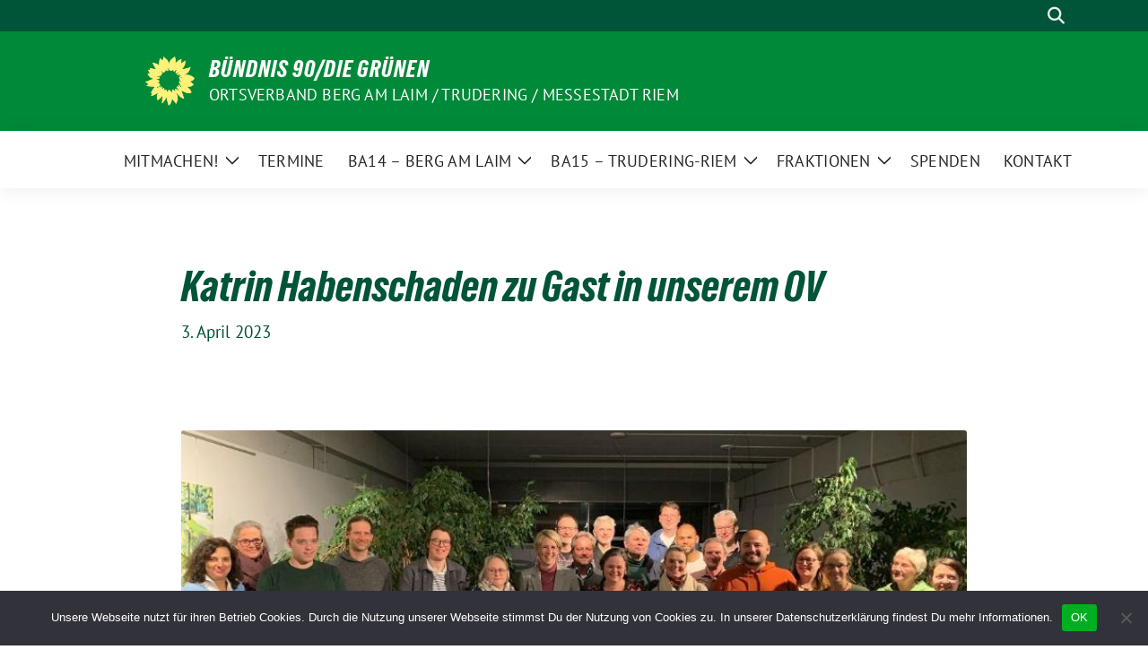

--- FILE ---
content_type: text/html; charset=UTF-8
request_url: https://gruene-bergamlaim-trudering-riem.de/katrin-habenschaden-zu-gast-in-unserem-ov/
body_size: 16403
content:
<!doctype html>
<html lang="de" class="theme--default">

<head>
	<meta charset="UTF-8">
	<meta name="viewport" content="width=device-width, initial-scale=1">
	<link rel="profile" href="https://gmpg.org/xfn/11">
	
<!-- Facebook Meta Tags -->
<meta property="og:url" content="https://gruene-bergamlaim-trudering-riem.de/katrin-habenschaden-zu-gast-in-unserem-ov/">
<meta property="og:type" content="website">
<meta property="og:title" content="Katrin Habenschaden zu Gast in unserem OV">
<meta property="og:description" content="Am 07.03.2023 diskutierten wir das Thema „Wohnungsbau im Spannungsfeld zwischen Ökologie und Ökonomie“ und wir durften dazu unsere Bürgermeisterin @katrinhabenschaden im Truderinger Kulturzentrum begrüßen. Unsere Mitglieder hatten zahlreiche Fragen zum Thema und [&hellip;]">
<meta property="og:image" content="https://gruene-bergamlaim-trudering-riem.de/wp-content/uploads/2023/04/Katrin-Habenschaden_Truderinger-Kulturzentrum_2023-03-07-400x204.jpg">

<!-- Twitter Meta Tags -->
<meta name="twitter:card" content="summary_large_image">
<meta property="twitter:domain" content="https://gruene-bergamlaim-trudering-riem.de">
<meta property="twitter:url" content="https://gruene-bergamlaim-trudering-riem.de/katrin-habenschaden-zu-gast-in-unserem-ov/">
<meta name="twitter:title" content="Katrin Habenschaden zu Gast in unserem OV">
<meta name="twitter:description" content="Am 07.03.2023 diskutierten wir das Thema „Wohnungsbau im Spannungsfeld zwischen Ökologie und Ökonomie“ und wir durften dazu unsere Bürgermeisterin @katrinhabenschaden im Truderinger Kulturzentrum begrüßen. Unsere Mitglieder hatten zahlreiche Fragen zum Thema und [&hellip;]">
<meta name="twitter:image" content="https://gruene-bergamlaim-trudering-riem.de/wp-content/uploads/2023/04/Katrin-Habenschaden_Truderinger-Kulturzentrum_2023-03-07-400x204.jpg">

	<title>Katrin Habenschaden zu Gast in unserem OV &#8211; BÜNDNIS 90/DIE GRÜNEN</title>
<meta name='robots' content='max-image-preview:large' />
<script>
window.koko_analytics = {"url":"https:\/\/gruene-bergamlaim-trudering-riem.de\/koko-analytics-collect.php","site_url":"https:\/\/gruene-bergamlaim-trudering-riem.de","post_id":4531,"path":"\/katrin-habenschaden-zu-gast-in-unserem-ov\/","method":"fingerprint","use_cookie":false};
</script>
<link rel='dns-prefetch' href='//challenges.cloudflare.com' />
<link rel="alternate" type="application/rss+xml" title="BÜNDNIS 90/DIE GRÜNEN &raquo; Feed" href="https://gruene-bergamlaim-trudering-riem.de/feed/" />
<link rel="alternate" type="application/rss+xml" title="BÜNDNIS 90/DIE GRÜNEN &raquo; Kommentar-Feed" href="https://gruene-bergamlaim-trudering-riem.de/comments/feed/" />
<link rel="alternate" type="application/rss+xml" title="BÜNDNIS 90/DIE GRÜNEN &raquo; Katrin Habenschaden zu Gast in unserem OV-Kommentar-Feed" href="https://gruene-bergamlaim-trudering-riem.de/katrin-habenschaden-zu-gast-in-unserem-ov/feed/" />
<link rel="alternate" title="oEmbed (JSON)" type="application/json+oembed" href="https://gruene-bergamlaim-trudering-riem.de/wp-json/oembed/1.0/embed?url=https%3A%2F%2Fgruene-bergamlaim-trudering-riem.de%2Fkatrin-habenschaden-zu-gast-in-unserem-ov%2F" />
<link rel="alternate" title="oEmbed (XML)" type="text/xml+oembed" href="https://gruene-bergamlaim-trudering-riem.de/wp-json/oembed/1.0/embed?url=https%3A%2F%2Fgruene-bergamlaim-trudering-riem.de%2Fkatrin-habenschaden-zu-gast-in-unserem-ov%2F&#038;format=xml" />
<style id='wp-img-auto-sizes-contain-inline-css'>
img:is([sizes=auto i],[sizes^="auto," i]){contain-intrinsic-size:3000px 1500px}
/*# sourceURL=wp-img-auto-sizes-contain-inline-css */
</style>
<style id='wp-block-paragraph-inline-css'>
.is-small-text{font-size:.875em}.is-regular-text{font-size:1em}.is-large-text{font-size:2.25em}.is-larger-text{font-size:3em}.has-drop-cap:not(:focus):first-letter{float:left;font-size:8.4em;font-style:normal;font-weight:100;line-height:.68;margin:.05em .1em 0 0;text-transform:uppercase}body.rtl .has-drop-cap:not(:focus):first-letter{float:none;margin-left:.1em}p.has-drop-cap.has-background{overflow:hidden}:root :where(p.has-background){padding:1.25em 2.375em}:where(p.has-text-color:not(.has-link-color)) a{color:inherit}p.has-text-align-left[style*="writing-mode:vertical-lr"],p.has-text-align-right[style*="writing-mode:vertical-rl"]{rotate:180deg}
/*# sourceURL=https://gruene-bergamlaim-trudering-riem.de/wp-includes/blocks/paragraph/style.min.css */
</style>
<style id='wp-emoji-styles-inline-css'>

	img.wp-smiley, img.emoji {
		display: inline !important;
		border: none !important;
		box-shadow: none !important;
		height: 1em !important;
		width: 1em !important;
		margin: 0 0.07em !important;
		vertical-align: -0.1em !important;
		background: none !important;
		padding: 0 !important;
	}
/*# sourceURL=wp-emoji-styles-inline-css */
</style>
<style id='wp-block-library-inline-css'>
:root{--wp-block-synced-color:#7a00df;--wp-block-synced-color--rgb:122,0,223;--wp-bound-block-color:var(--wp-block-synced-color);--wp-editor-canvas-background:#ddd;--wp-admin-theme-color:#007cba;--wp-admin-theme-color--rgb:0,124,186;--wp-admin-theme-color-darker-10:#006ba1;--wp-admin-theme-color-darker-10--rgb:0,107,160.5;--wp-admin-theme-color-darker-20:#005a87;--wp-admin-theme-color-darker-20--rgb:0,90,135;--wp-admin-border-width-focus:2px}@media (min-resolution:192dpi){:root{--wp-admin-border-width-focus:1.5px}}.wp-element-button{cursor:pointer}:root .has-very-light-gray-background-color{background-color:#eee}:root .has-very-dark-gray-background-color{background-color:#313131}:root .has-very-light-gray-color{color:#eee}:root .has-very-dark-gray-color{color:#313131}:root .has-vivid-green-cyan-to-vivid-cyan-blue-gradient-background{background:linear-gradient(135deg,#00d084,#0693e3)}:root .has-purple-crush-gradient-background{background:linear-gradient(135deg,#34e2e4,#4721fb 50%,#ab1dfe)}:root .has-hazy-dawn-gradient-background{background:linear-gradient(135deg,#faaca8,#dad0ec)}:root .has-subdued-olive-gradient-background{background:linear-gradient(135deg,#fafae1,#67a671)}:root .has-atomic-cream-gradient-background{background:linear-gradient(135deg,#fdd79a,#004a59)}:root .has-nightshade-gradient-background{background:linear-gradient(135deg,#330968,#31cdcf)}:root .has-midnight-gradient-background{background:linear-gradient(135deg,#020381,#2874fc)}:root{--wp--preset--font-size--normal:16px;--wp--preset--font-size--huge:42px}.has-regular-font-size{font-size:1em}.has-larger-font-size{font-size:2.625em}.has-normal-font-size{font-size:var(--wp--preset--font-size--normal)}.has-huge-font-size{font-size:var(--wp--preset--font-size--huge)}.has-text-align-center{text-align:center}.has-text-align-left{text-align:left}.has-text-align-right{text-align:right}.has-fit-text{white-space:nowrap!important}#end-resizable-editor-section{display:none}.aligncenter{clear:both}.items-justified-left{justify-content:flex-start}.items-justified-center{justify-content:center}.items-justified-right{justify-content:flex-end}.items-justified-space-between{justify-content:space-between}.screen-reader-text{border:0;clip-path:inset(50%);height:1px;margin:-1px;overflow:hidden;padding:0;position:absolute;width:1px;word-wrap:normal!important}.screen-reader-text:focus{background-color:#ddd;clip-path:none;color:#444;display:block;font-size:1em;height:auto;left:5px;line-height:normal;padding:15px 23px 14px;text-decoration:none;top:5px;width:auto;z-index:100000}html :where(.has-border-color){border-style:solid}html :where([style*=border-top-color]){border-top-style:solid}html :where([style*=border-right-color]){border-right-style:solid}html :where([style*=border-bottom-color]){border-bottom-style:solid}html :where([style*=border-left-color]){border-left-style:solid}html :where([style*=border-width]){border-style:solid}html :where([style*=border-top-width]){border-top-style:solid}html :where([style*=border-right-width]){border-right-style:solid}html :where([style*=border-bottom-width]){border-bottom-style:solid}html :where([style*=border-left-width]){border-left-style:solid}html :where(img[class*=wp-image-]){height:auto;max-width:100%}:where(figure){margin:0 0 1em}html :where(.is-position-sticky){--wp-admin--admin-bar--position-offset:var(--wp-admin--admin-bar--height,0px)}@media screen and (max-width:600px){html :where(.is-position-sticky){--wp-admin--admin-bar--position-offset:0px}}

/*# sourceURL=wp-block-library-inline-css */
</style><style id='global-styles-inline-css'>
:root{--wp--preset--aspect-ratio--square: 1;--wp--preset--aspect-ratio--4-3: 4/3;--wp--preset--aspect-ratio--3-4: 3/4;--wp--preset--aspect-ratio--3-2: 3/2;--wp--preset--aspect-ratio--2-3: 2/3;--wp--preset--aspect-ratio--16-9: 16/9;--wp--preset--aspect-ratio--9-16: 9/16;--wp--preset--color--black: #000000;--wp--preset--color--cyan-bluish-gray: #abb8c3;--wp--preset--color--white: #ffffff;--wp--preset--color--pale-pink: #f78da7;--wp--preset--color--vivid-red: #cf2e2e;--wp--preset--color--luminous-vivid-orange: #ff6900;--wp--preset--color--luminous-vivid-amber: #fcb900;--wp--preset--color--light-green-cyan: #7bdcb5;--wp--preset--color--vivid-green-cyan: #00d084;--wp--preset--color--pale-cyan-blue: #8ed1fc;--wp--preset--color--vivid-cyan-blue: #0693e3;--wp--preset--color--vivid-purple: #9b51e0;--wp--preset--color--himmel: #0BA1DD;--wp--preset--color--tanne: #005437;--wp--preset--color--klee: #008939;--wp--preset--color--klee-700: #006E2E;--wp--preset--color--grashalm: #8ABD24;--wp--preset--color--sonne: #FFF17A;--wp--preset--color--sand: #F5F1E9;--wp--preset--color--gray: #EFF2ED;--wp--preset--gradient--vivid-cyan-blue-to-vivid-purple: linear-gradient(135deg,rgb(6,147,227) 0%,rgb(155,81,224) 100%);--wp--preset--gradient--light-green-cyan-to-vivid-green-cyan: linear-gradient(135deg,rgb(122,220,180) 0%,rgb(0,208,130) 100%);--wp--preset--gradient--luminous-vivid-amber-to-luminous-vivid-orange: linear-gradient(135deg,rgb(252,185,0) 0%,rgb(255,105,0) 100%);--wp--preset--gradient--luminous-vivid-orange-to-vivid-red: linear-gradient(135deg,rgb(255,105,0) 0%,rgb(207,46,46) 100%);--wp--preset--gradient--very-light-gray-to-cyan-bluish-gray: linear-gradient(135deg,rgb(238,238,238) 0%,rgb(169,184,195) 100%);--wp--preset--gradient--cool-to-warm-spectrum: linear-gradient(135deg,rgb(74,234,220) 0%,rgb(151,120,209) 20%,rgb(207,42,186) 40%,rgb(238,44,130) 60%,rgb(251,105,98) 80%,rgb(254,248,76) 100%);--wp--preset--gradient--blush-light-purple: linear-gradient(135deg,rgb(255,206,236) 0%,rgb(152,150,240) 100%);--wp--preset--gradient--blush-bordeaux: linear-gradient(135deg,rgb(254,205,165) 0%,rgb(254,45,45) 50%,rgb(107,0,62) 100%);--wp--preset--gradient--luminous-dusk: linear-gradient(135deg,rgb(255,203,112) 0%,rgb(199,81,192) 50%,rgb(65,88,208) 100%);--wp--preset--gradient--pale-ocean: linear-gradient(135deg,rgb(255,245,203) 0%,rgb(182,227,212) 50%,rgb(51,167,181) 100%);--wp--preset--gradient--electric-grass: linear-gradient(135deg,rgb(202,248,128) 0%,rgb(113,206,126) 100%);--wp--preset--gradient--midnight: linear-gradient(135deg,rgb(2,3,129) 0%,rgb(40,116,252) 100%);--wp--preset--font-size--small: 13px;--wp--preset--font-size--medium: clamp(14px, 0.875rem + ((1vw - 3.2px) * 0.682), 20px);--wp--preset--font-size--large: clamp(22.041px, 1.378rem + ((1vw - 3.2px) * 1.586), 36px);--wp--preset--font-size--x-large: clamp(25.014px, 1.563rem + ((1vw - 3.2px) * 1.93), 42px);--wp--preset--font-family--pt-sans: "PT Sans", sans-serif;--wp--preset--font-family--gruenetypeneue: "GruenType Neue", sans-serif;--wp--preset--spacing--20: 0.44rem;--wp--preset--spacing--30: 0.67rem;--wp--preset--spacing--40: 1rem;--wp--preset--spacing--50: 1.5rem;--wp--preset--spacing--60: 2.25rem;--wp--preset--spacing--70: 3.38rem;--wp--preset--spacing--80: 5.06rem;--wp--preset--shadow--natural: 6px 6px 9px rgba(0, 0, 0, 0.2);--wp--preset--shadow--deep: 12px 12px 50px rgba(0, 0, 0, 0.4);--wp--preset--shadow--sharp: 6px 6px 0px rgba(0, 0, 0, 0.2);--wp--preset--shadow--outlined: 6px 6px 0px -3px rgb(255, 255, 255), 6px 6px rgb(0, 0, 0);--wp--preset--shadow--crisp: 6px 6px 0px rgb(0, 0, 0);}:root { --wp--style--global--content-size: 900px;--wp--style--global--wide-size: 1200px; }:where(body) { margin: 0; }.wp-site-blocks > .alignleft { float: left; margin-right: 2em; }.wp-site-blocks > .alignright { float: right; margin-left: 2em; }.wp-site-blocks > .aligncenter { justify-content: center; margin-left: auto; margin-right: auto; }:where(.is-layout-flex){gap: 0.5em;}:where(.is-layout-grid){gap: 0.5em;}.is-layout-flow > .alignleft{float: left;margin-inline-start: 0;margin-inline-end: 2em;}.is-layout-flow > .alignright{float: right;margin-inline-start: 2em;margin-inline-end: 0;}.is-layout-flow > .aligncenter{margin-left: auto !important;margin-right: auto !important;}.is-layout-constrained > .alignleft{float: left;margin-inline-start: 0;margin-inline-end: 2em;}.is-layout-constrained > .alignright{float: right;margin-inline-start: 2em;margin-inline-end: 0;}.is-layout-constrained > .aligncenter{margin-left: auto !important;margin-right: auto !important;}.is-layout-constrained > :where(:not(.alignleft):not(.alignright):not(.alignfull)){max-width: var(--wp--style--global--content-size);margin-left: auto !important;margin-right: auto !important;}.is-layout-constrained > .alignwide{max-width: var(--wp--style--global--wide-size);}body .is-layout-flex{display: flex;}.is-layout-flex{flex-wrap: wrap;align-items: center;}.is-layout-flex > :is(*, div){margin: 0;}body .is-layout-grid{display: grid;}.is-layout-grid > :is(*, div){margin: 0;}body{font-family: var(--wp--preset--font-family--pt-sans);font-weight: 400;padding-top: 0px;padding-right: 0px;padding-bottom: 0px;padding-left: 0px;}a:where(:not(.wp-element-button)){text-decoration: underline;}h1{color: var(--wp--preset--color--tanne);font-family: var(--wp--preset--font-family--gruenetypeneue);font-weight: 400;}h2{font-family: var(--wp--preset--font-family--gruenetypeneue);font-weight: 400;}:root :where(.wp-element-button, .wp-block-button__link){background-color: #32373c;border-width: 0;color: #fff;font-family: inherit;font-size: inherit;font-style: inherit;font-weight: inherit;letter-spacing: inherit;line-height: inherit;padding-top: calc(0.667em + 2px);padding-right: calc(1.333em + 2px);padding-bottom: calc(0.667em + 2px);padding-left: calc(1.333em + 2px);text-decoration: none;text-transform: inherit;}.has-black-color{color: var(--wp--preset--color--black) !important;}.has-cyan-bluish-gray-color{color: var(--wp--preset--color--cyan-bluish-gray) !important;}.has-white-color{color: var(--wp--preset--color--white) !important;}.has-pale-pink-color{color: var(--wp--preset--color--pale-pink) !important;}.has-vivid-red-color{color: var(--wp--preset--color--vivid-red) !important;}.has-luminous-vivid-orange-color{color: var(--wp--preset--color--luminous-vivid-orange) !important;}.has-luminous-vivid-amber-color{color: var(--wp--preset--color--luminous-vivid-amber) !important;}.has-light-green-cyan-color{color: var(--wp--preset--color--light-green-cyan) !important;}.has-vivid-green-cyan-color{color: var(--wp--preset--color--vivid-green-cyan) !important;}.has-pale-cyan-blue-color{color: var(--wp--preset--color--pale-cyan-blue) !important;}.has-vivid-cyan-blue-color{color: var(--wp--preset--color--vivid-cyan-blue) !important;}.has-vivid-purple-color{color: var(--wp--preset--color--vivid-purple) !important;}.has-himmel-color{color: var(--wp--preset--color--himmel) !important;}.has-tanne-color{color: var(--wp--preset--color--tanne) !important;}.has-klee-color{color: var(--wp--preset--color--klee) !important;}.has-klee-700-color{color: var(--wp--preset--color--klee-700) !important;}.has-grashalm-color{color: var(--wp--preset--color--grashalm) !important;}.has-sonne-color{color: var(--wp--preset--color--sonne) !important;}.has-sand-color{color: var(--wp--preset--color--sand) !important;}.has-gray-color{color: var(--wp--preset--color--gray) !important;}.has-black-background-color{background-color: var(--wp--preset--color--black) !important;}.has-cyan-bluish-gray-background-color{background-color: var(--wp--preset--color--cyan-bluish-gray) !important;}.has-white-background-color{background-color: var(--wp--preset--color--white) !important;}.has-pale-pink-background-color{background-color: var(--wp--preset--color--pale-pink) !important;}.has-vivid-red-background-color{background-color: var(--wp--preset--color--vivid-red) !important;}.has-luminous-vivid-orange-background-color{background-color: var(--wp--preset--color--luminous-vivid-orange) !important;}.has-luminous-vivid-amber-background-color{background-color: var(--wp--preset--color--luminous-vivid-amber) !important;}.has-light-green-cyan-background-color{background-color: var(--wp--preset--color--light-green-cyan) !important;}.has-vivid-green-cyan-background-color{background-color: var(--wp--preset--color--vivid-green-cyan) !important;}.has-pale-cyan-blue-background-color{background-color: var(--wp--preset--color--pale-cyan-blue) !important;}.has-vivid-cyan-blue-background-color{background-color: var(--wp--preset--color--vivid-cyan-blue) !important;}.has-vivid-purple-background-color{background-color: var(--wp--preset--color--vivid-purple) !important;}.has-himmel-background-color{background-color: var(--wp--preset--color--himmel) !important;}.has-tanne-background-color{background-color: var(--wp--preset--color--tanne) !important;}.has-klee-background-color{background-color: var(--wp--preset--color--klee) !important;}.has-klee-700-background-color{background-color: var(--wp--preset--color--klee-700) !important;}.has-grashalm-background-color{background-color: var(--wp--preset--color--grashalm) !important;}.has-sonne-background-color{background-color: var(--wp--preset--color--sonne) !important;}.has-sand-background-color{background-color: var(--wp--preset--color--sand) !important;}.has-gray-background-color{background-color: var(--wp--preset--color--gray) !important;}.has-black-border-color{border-color: var(--wp--preset--color--black) !important;}.has-cyan-bluish-gray-border-color{border-color: var(--wp--preset--color--cyan-bluish-gray) !important;}.has-white-border-color{border-color: var(--wp--preset--color--white) !important;}.has-pale-pink-border-color{border-color: var(--wp--preset--color--pale-pink) !important;}.has-vivid-red-border-color{border-color: var(--wp--preset--color--vivid-red) !important;}.has-luminous-vivid-orange-border-color{border-color: var(--wp--preset--color--luminous-vivid-orange) !important;}.has-luminous-vivid-amber-border-color{border-color: var(--wp--preset--color--luminous-vivid-amber) !important;}.has-light-green-cyan-border-color{border-color: var(--wp--preset--color--light-green-cyan) !important;}.has-vivid-green-cyan-border-color{border-color: var(--wp--preset--color--vivid-green-cyan) !important;}.has-pale-cyan-blue-border-color{border-color: var(--wp--preset--color--pale-cyan-blue) !important;}.has-vivid-cyan-blue-border-color{border-color: var(--wp--preset--color--vivid-cyan-blue) !important;}.has-vivid-purple-border-color{border-color: var(--wp--preset--color--vivid-purple) !important;}.has-himmel-border-color{border-color: var(--wp--preset--color--himmel) !important;}.has-tanne-border-color{border-color: var(--wp--preset--color--tanne) !important;}.has-klee-border-color{border-color: var(--wp--preset--color--klee) !important;}.has-klee-700-border-color{border-color: var(--wp--preset--color--klee-700) !important;}.has-grashalm-border-color{border-color: var(--wp--preset--color--grashalm) !important;}.has-sonne-border-color{border-color: var(--wp--preset--color--sonne) !important;}.has-sand-border-color{border-color: var(--wp--preset--color--sand) !important;}.has-gray-border-color{border-color: var(--wp--preset--color--gray) !important;}.has-vivid-cyan-blue-to-vivid-purple-gradient-background{background: var(--wp--preset--gradient--vivid-cyan-blue-to-vivid-purple) !important;}.has-light-green-cyan-to-vivid-green-cyan-gradient-background{background: var(--wp--preset--gradient--light-green-cyan-to-vivid-green-cyan) !important;}.has-luminous-vivid-amber-to-luminous-vivid-orange-gradient-background{background: var(--wp--preset--gradient--luminous-vivid-amber-to-luminous-vivid-orange) !important;}.has-luminous-vivid-orange-to-vivid-red-gradient-background{background: var(--wp--preset--gradient--luminous-vivid-orange-to-vivid-red) !important;}.has-very-light-gray-to-cyan-bluish-gray-gradient-background{background: var(--wp--preset--gradient--very-light-gray-to-cyan-bluish-gray) !important;}.has-cool-to-warm-spectrum-gradient-background{background: var(--wp--preset--gradient--cool-to-warm-spectrum) !important;}.has-blush-light-purple-gradient-background{background: var(--wp--preset--gradient--blush-light-purple) !important;}.has-blush-bordeaux-gradient-background{background: var(--wp--preset--gradient--blush-bordeaux) !important;}.has-luminous-dusk-gradient-background{background: var(--wp--preset--gradient--luminous-dusk) !important;}.has-pale-ocean-gradient-background{background: var(--wp--preset--gradient--pale-ocean) !important;}.has-electric-grass-gradient-background{background: var(--wp--preset--gradient--electric-grass) !important;}.has-midnight-gradient-background{background: var(--wp--preset--gradient--midnight) !important;}.has-small-font-size{font-size: var(--wp--preset--font-size--small) !important;}.has-medium-font-size{font-size: var(--wp--preset--font-size--medium) !important;}.has-large-font-size{font-size: var(--wp--preset--font-size--large) !important;}.has-x-large-font-size{font-size: var(--wp--preset--font-size--x-large) !important;}.has-pt-sans-font-family{font-family: var(--wp--preset--font-family--pt-sans) !important;}.has-gruenetypeneue-font-family{font-family: var(--wp--preset--font-family--gruenetypeneue) !important;}
/*# sourceURL=global-styles-inline-css */
</style>

<link rel='stylesheet' id='dashicons-css' href='https://gruene-bergamlaim-trudering-riem.de/wp-includes/css/dashicons.min.css?ver=6.9' media='all' />
<link rel='stylesheet' id='contact-form-7-css' href='https://gruene-bergamlaim-trudering-riem.de/wp-content/plugins/contact-form-7/includes/css/styles.css?ver=6.1.4' media='all' />
<link rel='stylesheet' id='cookie-notice-front-css' href='https://gruene-bergamlaim-trudering-riem.de/wp-content/plugins/cookie-notice/css/front.min.css?ver=2.5.11' media='all' />
<link rel='stylesheet' id='email-subscribers-css' href='https://gruene-bergamlaim-trudering-riem.de/wp-content/plugins/email-subscribers/lite/public/css/email-subscribers-public.css?ver=5.9.14' media='all' />
<link rel='stylesheet' id='responsive-lightbox-swipebox-css' href='https://gruene-bergamlaim-trudering-riem.de/wp-content/plugins/responsive-lightbox/assets/swipebox/swipebox.min.css?ver=1.5.2' media='all' />
<link rel='stylesheet' id='sunflower-style-css' href='https://gruene-bergamlaim-trudering-riem.de/wp-content/themes/sunflower/style.css?ver=2.2.14' media='all' />
<link rel='stylesheet' id='lightbox-css' href='https://gruene-bergamlaim-trudering-riem.de/wp-content/themes/sunflower/assets/vndr/lightbox2/dist/css/lightbox.min.css?ver=4.3.0' media='all' />
<link rel='stylesheet' id='ics-calendar-css' href='https://gruene-bergamlaim-trudering-riem.de/wp-content/plugins/ics-calendar/assets/style.min.css?ver=12.0.1' media='all' />
<style id='ics-calendar-inline-css'>
			.ics-calendar, .r34ics_lightbox {
										--r34ics--color--black: #005437 !important;
												--r34ics--color--white: #f5f1e9 !important;
												--r34ics--color--dimgray: #006e2e !important;
												--r34ics--color--gainsboro: #fff17a !important;
												--r34ics--color--gray: #008939 !important;
												--r34ics--color--whitesmoke: #eff2ed !important;
												--r34ics--color--darkgray: #8abd24 !important;
									}
			
/*# sourceURL=ics-calendar-inline-css */
</style>
<script id="cookie-notice-front-js-before">
var cnArgs = {"ajaxUrl":"https:\/\/gruene-bergamlaim-trudering-riem.de\/wp-admin\/admin-ajax.php","nonce":"3080cc9751","hideEffect":"fade","position":"bottom","onScroll":false,"onScrollOffset":100,"onClick":false,"cookieName":"cookie_notice_accepted","cookieTime":2592000,"cookieTimeRejected":2592000,"globalCookie":false,"redirection":false,"cache":false,"revokeCookies":false,"revokeCookiesOpt":"automatic"};

//# sourceURL=cookie-notice-front-js-before
</script>
<script src="https://gruene-bergamlaim-trudering-riem.de/wp-content/plugins/cookie-notice/js/front.min.js?ver=2.5.11" id="cookie-notice-front-js"></script>
<script src="https://gruene-bergamlaim-trudering-riem.de/wp-includes/js/jquery/jquery.min.js?ver=3.7.1" id="jquery-core-js"></script>
<script src="https://gruene-bergamlaim-trudering-riem.de/wp-includes/js/jquery/jquery-migrate.min.js?ver=3.4.1" id="jquery-migrate-js"></script>
<script src="https://gruene-bergamlaim-trudering-riem.de/wp-content/plugins/responsive-lightbox/assets/dompurify/purify.min.js?ver=3.3.1" id="dompurify-js"></script>
<script id="responsive-lightbox-sanitizer-js-before">
window.RLG = window.RLG || {}; window.RLG.sanitizeAllowedHosts = ["youtube.com","www.youtube.com","youtu.be","vimeo.com","player.vimeo.com"];
//# sourceURL=responsive-lightbox-sanitizer-js-before
</script>
<script src="https://gruene-bergamlaim-trudering-riem.de/wp-content/plugins/responsive-lightbox/js/sanitizer.js?ver=2.6.1" id="responsive-lightbox-sanitizer-js"></script>
<script src="https://gruene-bergamlaim-trudering-riem.de/wp-content/plugins/responsive-lightbox/assets/swipebox/jquery.swipebox.min.js?ver=1.5.2" id="responsive-lightbox-swipebox-js"></script>
<script src="https://gruene-bergamlaim-trudering-riem.de/wp-includes/js/underscore.min.js?ver=1.13.7" id="underscore-js"></script>
<script src="https://gruene-bergamlaim-trudering-riem.de/wp-content/plugins/responsive-lightbox/assets/infinitescroll/infinite-scroll.pkgd.min.js?ver=4.0.1" id="responsive-lightbox-infinite-scroll-js"></script>
<script id="responsive-lightbox-js-before">
var rlArgs = {"script":"swipebox","selector":"lightbox","customEvents":"","activeGalleries":true,"animation":true,"hideCloseButtonOnMobile":false,"removeBarsOnMobile":false,"hideBars":true,"hideBarsDelay":5000,"videoMaxWidth":1080,"useSVG":true,"loopAtEnd":false,"woocommerce_gallery":false,"ajaxurl":"https:\/\/gruene-bergamlaim-trudering-riem.de\/wp-admin\/admin-ajax.php","nonce":"47c47d1b5f","preview":false,"postId":4531,"scriptExtension":false};

//# sourceURL=responsive-lightbox-js-before
</script>
<script src="https://gruene-bergamlaim-trudering-riem.de/wp-content/plugins/responsive-lightbox/js/front.js?ver=2.6.1" id="responsive-lightbox-js"></script>
<link rel="https://api.w.org/" href="https://gruene-bergamlaim-trudering-riem.de/wp-json/" /><link rel="alternate" title="JSON" type="application/json" href="https://gruene-bergamlaim-trudering-riem.de/wp-json/wp/v2/posts/4531" /><link rel="EditURI" type="application/rsd+xml" title="RSD" href="https://gruene-bergamlaim-trudering-riem.de/xmlrpc.php?rsd" />
<link rel="canonical" href="https://gruene-bergamlaim-trudering-riem.de/katrin-habenschaden-zu-gast-in-unserem-ov/" />
<link rel='shortlink' href='https://gruene-bergamlaim-trudering-riem.de/?p=4531' />
<link rel="pingback" href="https://gruene-bergamlaim-trudering-riem.de/xmlrpc.php"><style class='wp-fonts-local'>
@font-face{font-family:"PT Sans";font-style:normal;font-weight:400;font-display:fallback;src:url('https://gruene-bergamlaim-trudering-riem.de/wp-content/themes/sunflower/assets/fonts/pt-sans-v17-latin_latin-ext-regular.woff2') format('woff2'), url('https://gruene-bergamlaim-trudering-riem.de/wp-content/themes/sunflower/assets/fonts/pt-sans-v17-latin_latin-ext-regular.ttf') format('truetype');font-stretch:normal;}
@font-face{font-family:"PT Sans";font-style:italic;font-weight:400;font-display:fallback;src:url('https://gruene-bergamlaim-trudering-riem.de/wp-content/themes/sunflower/assets/fonts/pt-sans-v17-latin_latin-ext-italic.woff2') format('woff2'), url('https://gruene-bergamlaim-trudering-riem.de/wp-content/themes/sunflower/assets/fonts/pt-sans-v17-latin_latin-ext-italic.ttf') format('truetype');font-stretch:normal;}
@font-face{font-family:"PT Sans";font-style:normal;font-weight:700;font-display:fallback;src:url('https://gruene-bergamlaim-trudering-riem.de/wp-content/themes/sunflower/assets/fonts/pt-sans-v17-latin_latin-ext-700.woff2') format('woff2'), url('https://gruene-bergamlaim-trudering-riem.de/wp-content/themes/sunflower/assets/fonts/pt-sans-v17-latin_latin-ext-700.ttf') format('truetype');font-stretch:normal;}
@font-face{font-family:"PT Sans";font-style:italic;font-weight:700;font-display:fallback;src:url('https://gruene-bergamlaim-trudering-riem.de/wp-content/themes/sunflower/assets/fonts/pt-sans-v17-latin_latin-ext-700italic.woff2') format('woff2'), url('https://gruene-bergamlaim-trudering-riem.de/wp-content/themes/sunflower/assets/fonts/pt-sans-v17-latin_latin-ext-700italic.ttf') format('truetype');font-stretch:normal;}
@font-face{font-family:"GruenType Neue";font-style:normal;font-weight:400;font-display:block;src:url('https://gruene-bergamlaim-trudering-riem.de/wp-content/themes/sunflower/assets/fonts/GrueneTypeNeue-Regular.woff2') format('woff2'), url('https://gruene-bergamlaim-trudering-riem.de/wp-content/themes/sunflower/assets/fonts/GrueneTypeNeue-Regular.woff') format('woff');font-stretch:normal;}
</style>
<link rel="icon" href="https://gruene-bergamlaim-trudering-riem.de/wp-content/themes/sunflower/assets/img/favicon.ico" sizes="32x32" />
<link rel="icon" href="https://gruene-bergamlaim-trudering-riem.de/wp-content/themes/sunflower/assets/img/sunflower-192.png" sizes="192x192" />
<link rel="apple-touch-icon" href="https://gruene-bergamlaim-trudering-riem.de/wp-content/themes/sunflower/assets/img/sunflower-180.png" />
<meta name="msapplication-TileImage" content="https://gruene-bergamlaim-trudering-riem.de/wp-content/themes/sunflower/assets/img/sunflower-270.png" />
		<style id="wp-custom-css">
			
-- hochformat für Vorstandsbilder start
.person-portrait img {
	display: block;
    width: 100% !important;
    object-fit: contain !important;
}

.person-portrait.wp-block-media-text__media {
	display: block;
	overflow: auto;
	object-fit: contain !important;
}
-- hochformat für Vorstandsbilder ende


-- tabellenformatierung für ba 15 antrags-archiv

/* COLUMN 1 — Enumeration (shrink to fit) */
.ba15-archiv-table th:nth-child(1),
.ba15-archiv-table td:nth-child(1) {
    width: 1%;
    white-space: nowrap;
    text-align: center;
    font-weight: 600;
    color: #6b7280;
}

/* COLUMN 2 — Title (expand & emphasize) */
.ba15-archiv-table th:nth-child(2),
.ba15-archiv-table td:nth-child(2) {
    width: 40%;
}

.ba15-archiv-table td:nth-child(2) {
    font-weight: 600;
    color: #111827;
}

/* COLUMNS 3–7 — Metadata (muddled / subtle) */
.ba15-archiv-table th:nth-child(n+3),
.ba15-archiv-table td:nth-child(n+3) {
    font-size: 13px;
    color: #6b7280;
}

/* Slightly dim metadata headers */
.ba15-archiv-table thead th:nth-child(n+3) {
    font-weight: 500;
    opacity: 0.85;
}


/* Base table styling */
.ba15-archiv-table {
    width: 100%;
    border-collapse: collapse;
    background: #ffffff;
    font-family: inherit;
    font-size: 15px;
    border-radius: 8px;
    overflow: hidden;
    box-shadow: 0 6px 18px rgba(0, 0, 0, 0.08);
}

/* Header */
.ba15-archiv-table thead th {
    background: #1f2937; /* dark slate */
    color: #ffffff;
    text-align: left;
    padding: 14px 16px;
    font-weight: 600;
    letter-spacing: 0.03em;
    text-transform: uppercase;
    font-size: 13px;
}

/* Body cells */
.ba15-archiv-table tbody td {
    padding: 14px 16px;
    border-bottom: 1px solid #e5e7eb;
    color: #374151;
    vertical-align: middle;
}

/* Zebra striping */
.ba15-archiv-table tbody tr:nth-child(even) {
    background-color: #f9fafb;
}

/* Hover effect */
.ba15-archiv-table tbody tr:hover {
    background-color: #eef2ff;
    transition: background-color 0.2s ease;
}

/* Last row border fix */
.ba15-archiv-table tbody tr:last-child td {
    border-bottom: none;
}

/* Links inside table */
.ba15-archiv-table a {
    color: #4f46e5;
    font-weight: 500;
    text-decoration: none;
}

.ba15-archiv-table a:hover {
    text-decoration: underline;
}

/* Make it responsive on small screens */
@media (max-width: 768px) {
    .ba15-archiv-table {
        font-size: 14px;
    }

    .ba15-archiv-table thead {
        display: none;
    }

    .ba15-archiv-table,
    .ba15-archiv-table tbody,
    .ba15-archiv-table tr,
    .ba15-archiv-table td {
        display: block;
        width: 100%;
    }

    .ba15-archiv-table tr {
        margin-bottom: 16px;
        border: 1px solid #e5e7eb;
        border-radius: 6px;
        padding: 8px;
        background: #ffffff;
    }

    .ba15-archiv-table td {
        padding: 10px 12px;
        border: none;
        position: relative;
    }
}

-- ende tabellenformatierung für ba 15 antrags-archiv		</style>
		<style id="sccss">.wp-block-cover__inner-container strong { text-shadow: #000 1px 0 10px; }

body {background-size: cover!important;}
#portal { background: #347020!important; }
#nav-main .navigation { background: #347020!important; }
#footer { background: #347020!important; }
#header h2 {font-size: 1.175em!important; }
p.copyright { display:none;visibility:hidden; }
div.archive-title, #teaser.welcome { background:#fff!important; }
h1.page-title {margin-bottom: 0!important; }

ul.sitemap li a {font-size: 1.75em!important;}
ul.sitemap li span {font-size: 1.3em!important;}
ul.sitemap-persons li > p {margin-top: 2em!important;}

ul.sitemap-persons li > a {
	border: 4px solid #46962b;
}
ul.sitemap-persons li > a:hover {
	border: 4px solid #e6007e;
}

@media only screen and (min-width: 770px) {
	.nav-footer { margin: 2em 0!important; }
}

article.post {
	text-align: left!important;
}

.responsive-person {
  float: left;
	min-width: 99%;
	margin-top: 1.5em;
	text-align: center;
}

@media only screen and (min-width: 481px) {
	.responsive-person {
		min-width: 49%;
	}
}

.responsive-person h3, .responsive-person h4 {
	text-align: center;
	margin-bottom: 0!important;
}

.responsive-person p {
	margin: 0!important;
}

.responsive-person img {
	height: 150px;
  width: 150px;
	border-radius: 50%;
	object-fit: cover;
	border: 5px solid #46962b;
}

h1.home {
	margin: 0.5em 0;
}

.sy-list { margin: 0!important; }
.sy-prev { margin-left: -4em; }

.rl-gallery-container { margin: -2em -2em 0 -2em; }

article ul.blocks-gallery-grid li:before, .archive-title ul.blocks-gallery-grid li:before {content: "" !important;}
article .rl-gallery-container ul li:before, .archive-title .rl-gallery-container ul li:before {content: "" !important;}

#nav-main { z-index: 9999999!important; }

.custom-html-widget .readmore {
	float: none;
	color: #fff!important;
	padding: 0.75em 1.3em;
}

.paragraph .readmore {
	float: none;
	padding: 0.75em 1.3em;
	font-size: 1em;
	line-height: 2em;
}

#post-97 h1.page-title, #post-99 h1.page-title, #post-101 h1.page-title, #post-103 h1.page-title, #post-121 h1.page-title, #post-119 h1.page-title, #post-444 h1.page-title, #post-1819 h1.page-title { display:none;visibility:hidden; } 

/* Grid style */
.display-posts-listing.grid {
	display: grid;
	grid-gap: 16px;
}

.display-posts-listing.grid .title {
	display: block;
}

.display-posts-listing.grid img { 
	display: block; 
	max-width: 100%; 
	width: 100%!important;
	height: auto; 
	margin:0!important;
	float: none!important;
}

@media (min-width: 600px) {
	.display-posts-listing.grid {
		grid-template-columns: repeat( 2, 1fr );
	}
}

@media (min-width: 1024px) {
	.display-posts-listing.grid {
		grid-template-columns: repeat( 3, 1fr );
	}
}
</style></head>

<body class="wp-singular post-template-default single single-post postid-4531 single-format-standard wp-custom-logo wp-embed-responsive wp-theme-sunflower cookies-not-set">
		<div id="page" class="site">
		<a class="skip-link screen-reader-text" href="#primary">Weiter zum Inhalt</a>

		<header id="masthead" class="site-header">

		<nav class="navbar navbar-top d-none d-lg-block navbar-expand-lg navbar-dark p-0 topmenu">
			<div class="container">
				<button class="navbar-toggler" type="button" data-bs-toggle="collapse" data-bs-target="#topmenu-container" aria-controls="topmenu-container" aria-expanded="false" aria-label="Toggle navigation">
					<span class="navbar-toggler-icon"></span>
				</button>
				<div class="collapse navbar-collapse justify-content-between" id="topmenu-container">
					<div class="social-media-profiles d-none d-md-flex"></div>						<div class="d-flex">
														<form class="form-inline my-2 my-md-0 search d-flex" action="https://gruene-bergamlaim-trudering-riem.de">
								<label for="topbar-search" class="visually-hidden">Suche</label>
								<input id="topbar-search" class="form-control form-control-sm topbar-search-q" name="s" type="text" placeholder="Suche" aria-label="Suche"
									value=""
								>
								<input type="submit" class="d-none" value="Suche" aria-label="Suche">
							</form>
							<button class="show-search me-3" title="zeige Suche" aria-label="zeige Suche">
								<i class="fas fa-search"></i>
							</button>
						</div>
				</div>
			</div>
		</nav>

		<div class="container-fluid bloginfo bg-primary">
			<div class="container d-flex align-items-center">
				<div class="img-container
				custom-logo				">
					<a href="https://gruene-bergamlaim-trudering-riem.de/" class="custom-logo-link" rel="home"><img width="400" height="400" src="https://gruene-bergamlaim-trudering-riem.de/wp-content/uploads/2025/11/cropped-gruene-logo-400.jpg" class="custom-logo" alt="BÜNDNIS 90/DIE GRÜNEN" decoding="async" fetchpriority="high" srcset="https://gruene-bergamlaim-trudering-riem.de/wp-content/uploads/2025/11/cropped-gruene-logo-400.jpg 400w, https://gruene-bergamlaim-trudering-riem.de/wp-content/uploads/2025/11/cropped-gruene-logo-400-150x150.jpg 150w" sizes="(max-width: 400px) 100vw, 400px" /></a>				</div>
				<div>
					<a href="https://gruene-bergamlaim-trudering-riem.de" class="d-block h5 text-white bloginfo-name no-link">
						BÜNDNIS 90/DIE GRÜNEN					</a>
					<a href="https://gruene-bergamlaim-trudering-riem.de" class="d-block text-white mb-0 bloginfo-description no-link">Ortsverband Berg am Laim / Trudering / Messestadt Riem</a>				</div>
			</div>
		</div>

</header><!-- #masthead -->

		<div id="navbar-sticky-detector"></div>
	<nav class="navbar navbar-main navbar-expand-lg navbar-light bg-white">
		<div class="container">
			<a class="navbar-brand" href="https://gruene-bergamlaim-trudering-riem.de"><img src="https://gruene-bergamlaim-trudering-riem.de/wp-content/uploads/2025/11/cropped-gruene-logo-400-150x150.jpg" class="custom-logo" alt="Logo" title="BÜNDNIS 90/DIE GRÜNEN"></a>			
			

			<button class="navbar-toggler collapsed" type="button" data-bs-toggle="collapse" data-bs-target="#mainmenu-container" aria-controls="mainmenu" aria-expanded="false" aria-label="Toggle navigation">
				<i class="fas fa-times close"></i>
				<i class="fas fa-bars open"></i>
			</button>

			<div class="collapse navbar-collapse" id="mainmenu-container">
				<ul id="mainmenu" class="navbar-nav mr-auto" itemscope itemtype="http://www.schema.org/SiteNavigationElement"><li  id="menu-item-485" class="menu-item menu-item-type-post_type menu-item-object-page menu-item-has-children dropdown menu-item-485 nav-item"><a href="https://gruene-bergamlaim-trudering-riem.de/mitglied-werden/" data-toggle="dropdown" aria-expanded="false" class="dropdown-toggle nav-link" id="menu-item-dropdown-485"><span itemprop="name">Mitmachen!</span></a>
					<button class="toggle submenu-expand submenu-opener" data-toggle-target="dropdown" data-bs-toggle="dropdown" aria-expanded="false">
						<span class="screen-reader-text">Zeige Untermenü</span>
					</button>
<div class="dropdown-menu dropdown-menu-level-0"><ul aria-labelledby="menu-item-dropdown-485">
	<li  id="menu-item-861" class="menu-item menu-item-type-post_type menu-item-object-page menu-item-861 nav-item"><a itemprop="url" href="https://gruene-bergamlaim-trudering-riem.de/mitglied-werden/" class="dropdown-item"><span itemprop="name">Mitglied werden</span></a></li>
	<li  id="menu-item-5790" class="menu-item menu-item-type-post_type menu-item-object-page menu-item-5790 nav-item"><a itemprop="url" href="https://gruene-bergamlaim-trudering-riem.de/unterstuetzung-ohne-mitgliedschaft/" class="dropdown-item"><span itemprop="name">Unterstützung ohne Mitgliedschaft</span></a></li>
	<li  id="menu-item-3799" class="menu-item menu-item-type-post_type menu-item-object-page menu-item-3799 nav-item"><a itemprop="url" href="https://gruene-bergamlaim-trudering-riem.de/ich-bin-neu-bei-den-gruenen-und-jetzt/" class="dropdown-item"><span itemprop="name">Neumitglied – und jetzt?</span></a></li>
	<li  id="menu-item-853" class="menu-item menu-item-type-taxonomy menu-item-object-category menu-item-853 nav-item"><a itemprop="url" href="https://gruene-bergamlaim-trudering-riem.de/category/mitglieder/" class="dropdown-item"><span itemprop="name">Das sind wir</span></a></li>
	<li  id="menu-item-136" class="menu-item menu-item-type-post_type menu-item-object-page menu-item-136 nav-item"><a itemprop="url" href="https://gruene-bergamlaim-trudering-riem.de/kontakt/vorstand/" class="dropdown-item"><span itemprop="name">OV-Vorstand</span></a></li>
</ul></div>
</li>
<li  id="menu-item-2990" class="menu-item menu-item-type-post_type_archive menu-item-object-sunflower_event menu-item-2990 nav-item"><a itemprop="url" href="https://gruene-bergamlaim-trudering-riem.de/termine/" class="nav-link"><span itemprop="name">Termine</span></a></li>
<li  id="menu-item-1463" class="menu-item menu-item-type-post_type menu-item-object-page menu-item-has-children dropdown menu-item-1463 nav-item"><a href="https://gruene-bergamlaim-trudering-riem.de/berg-am-laim/" data-toggle="dropdown" aria-expanded="false" class="dropdown-toggle nav-link" id="menu-item-dropdown-1463"><span itemprop="name">BA14 &#8211; Berg am Laim</span></a>
					<button class="toggle submenu-expand submenu-opener" data-toggle-target="dropdown" data-bs-toggle="dropdown" aria-expanded="false">
						<span class="screen-reader-text">Zeige Untermenü</span>
					</button>
<div class="dropdown-menu dropdown-menu-level-0"><ul aria-labelledby="menu-item-dropdown-1463">
	<li  id="menu-item-114" class="menu-item menu-item-type-post_type menu-item-object-page menu-item-114 nav-item"><a itemprop="url" href="https://gruene-bergamlaim-trudering-riem.de/berg-am-laim/berg-am-laim/" class="dropdown-item"><span itemprop="name">Berg am Laim – Portrait</span></a></li>
	<li  id="menu-item-2679" class="menu-item menu-item-type-post_type menu-item-object-page menu-item-2679 nav-item"><a itemprop="url" href="https://gruene-bergamlaim-trudering-riem.de/berg-am-laim/gruene-fraktion-im-ba-14-berg-am-laim/" class="dropdown-item"><span itemprop="name">Bezirksausschuss 14 &#8211; Fraktion</span></a></li>
	<li  id="menu-item-1553" class="menu-item menu-item-type-post_type menu-item-object-page menu-item-has-children dropdown menu-item-1553 nav-item"><a itemprop="url" href="https://gruene-bergamlaim-trudering-riem.de/berg-am-laim/antraege-der-gruenen-im-ba-14/" class="dropdown-item"><span itemprop="name">Anträge der GRÜNEN Fraktion im BA 14</span></a>
	<div class="dropdown-submenu dropdown-menu-level-1"><ul aria-labelledby="menu-item-dropdown-1463">
		<li  id="menu-item-1940" class="menu-item menu-item-type-post_type menu-item-object-page menu-item-1940 nav-item"><a itemprop="url" href="https://gruene-bergamlaim-trudering-riem.de/berg-am-laim/antraege-der-gruenen-im-ba-14/ba-14-antraege-mobilitaet/" class="dropdown-item"><span itemprop="name">Anträge im Bereich Mobilität</span></a></li>
		<li  id="menu-item-1939" class="menu-item menu-item-type-post_type menu-item-object-page menu-item-1939 nav-item"><a itemprop="url" href="https://gruene-bergamlaim-trudering-riem.de/berg-am-laim/antraege-der-gruenen-im-ba-14/ba-14-antraege-umwelt/" class="dropdown-item"><span itemprop="name">Anträge im Bereich Umwelt</span></a></li>
		<li  id="menu-item-1938" class="menu-item menu-item-type-post_type menu-item-object-page menu-item-1938 nav-item"><a itemprop="url" href="https://gruene-bergamlaim-trudering-riem.de/berg-am-laim/antraege-der-gruenen-im-ba-14/ba-14-antraege-bauen-planen-wohnen/" class="dropdown-item"><span itemprop="name">Anträge aus dem Bereich Bauen, Planen und Wohnen</span></a></li>
		<li  id="menu-item-1937" class="menu-item menu-item-type-post_type menu-item-object-page menu-item-1937 nav-item"><a itemprop="url" href="https://gruene-bergamlaim-trudering-riem.de/berg-am-laim/antraege-der-gruenen-im-ba-14/ba-14-antraege-soziales/" class="dropdown-item"><span itemprop="name">Anträge aus dem Bereich Soziales</span></a></li>
		<li  id="menu-item-2117" class="menu-item menu-item-type-post_type menu-item-object-page menu-item-2117 nav-item"><a itemprop="url" href="https://gruene-bergamlaim-trudering-riem.de/berg-am-laim/antraege-der-gruenen-im-ba-14/ba-14-antraege-im-bereich-budget-und-organisation/" class="dropdown-item"><span itemprop="name">Anträge im Bereich Budget und Organisation</span></a></li>
	</ul></div>
</li>
</ul></div>
</li>
<li  id="menu-item-1464" class="menu-item menu-item-type-post_type menu-item-object-page menu-item-has-children dropdown menu-item-1464 nav-item"><a href="https://gruene-bergamlaim-trudering-riem.de/trudering-riem/" data-toggle="dropdown" aria-expanded="false" class="dropdown-toggle nav-link" id="menu-item-dropdown-1464"><span itemprop="name">BA15 &#8211; Trudering-Riem</span></a>
					<button class="toggle submenu-expand submenu-opener" data-toggle-target="dropdown" data-bs-toggle="dropdown" aria-expanded="false">
						<span class="screen-reader-text">Zeige Untermenü</span>
					</button>
<div class="dropdown-menu dropdown-menu-level-0"><ul aria-labelledby="menu-item-dropdown-1464">
	<li  id="menu-item-113" class="menu-item menu-item-type-post_type menu-item-object-page menu-item-113 nav-item"><a itemprop="url" href="https://gruene-bergamlaim-trudering-riem.de/trudering-riem/trudering/" class="dropdown-item"><span itemprop="name">Trudering – Portrait</span></a></li>
	<li  id="menu-item-112" class="menu-item menu-item-type-post_type menu-item-object-page menu-item-112 nav-item"><a itemprop="url" href="https://gruene-bergamlaim-trudering-riem.de/trudering-riem/riemer-park-2/" class="dropdown-item"><span itemprop="name">Messestadt Riem – Portrait</span></a></li>
	<li  id="menu-item-1826" class="menu-item menu-item-type-post_type menu-item-object-page menu-item-1826 nav-item"><a itemprop="url" href="https://gruene-bergamlaim-trudering-riem.de/trudering-riem/riemer-park/" class="dropdown-item"><span itemprop="name">Riemer Park – Portrait</span></a></li>
	<li  id="menu-item-1466" class="menu-item menu-item-type-post_type menu-item-object-page menu-item-1466 nav-item"><a itemprop="url" href="https://gruene-bergamlaim-trudering-riem.de/trudering-riem/ba-15-trudering-riem/" class="dropdown-item"><span itemprop="name">Bezirksausschuss 15 &#8211; Fraktion</span></a></li>
	<li  id="menu-item-2098" class="menu-item menu-item-type-post_type menu-item-object-page menu-item-has-children dropdown menu-item-2098 nav-item"><a itemprop="url" href="https://gruene-bergamlaim-trudering-riem.de/trudering-riem/antraege-der-gruenen-fraktion-im-ba-15/" class="dropdown-item"><span itemprop="name">Anträge der GRÜNEN Fraktion im Bezirksausschuss 15</span></a>
	<div class="dropdown-submenu dropdown-menu-level-1"><ul aria-labelledby="menu-item-dropdown-1464">
		<li  id="menu-item-2103" class="menu-item menu-item-type-post_type menu-item-object-page menu-item-2103 nav-item"><a itemprop="url" href="https://gruene-bergamlaim-trudering-riem.de/trudering-riem/antraege-der-gruenen-fraktion-im-ba-15/ba-15-antraege-mobilitaet/" class="dropdown-item"><span itemprop="name">Anträge im Bereich Mobilität</span></a></li>
		<li  id="menu-item-2183" class="menu-item menu-item-type-post_type menu-item-object-page menu-item-2183 nav-item"><a itemprop="url" href="https://gruene-bergamlaim-trudering-riem.de/trudering-riem/antraege-der-gruenen-fraktion-im-ba-15/ba-15-antrage-fahrradverkehr/" class="dropdown-item"><span itemprop="name">Anträge im Bereich Fahrradverkehr</span></a></li>
		<li  id="menu-item-2104" class="menu-item menu-item-type-post_type menu-item-object-page menu-item-2104 nav-item"><a itemprop="url" href="https://gruene-bergamlaim-trudering-riem.de/trudering-riem/antraege-der-gruenen-fraktion-im-ba-15/ba-15-antraege-umwelt/" class="dropdown-item"><span itemprop="name">Anträge im Bereich Umwelt</span></a></li>
		<li  id="menu-item-2190" class="menu-item menu-item-type-post_type menu-item-object-page menu-item-2190 nav-item"><a itemprop="url" href="https://gruene-bergamlaim-trudering-riem.de/trudering-riem/antraege-der-gruenen-fraktion-im-ba-15/ba-15-antraege-zum-riemer-park/" class="dropdown-item"><span itemprop="name">Anträge zum Riemer Park</span></a></li>
		<li  id="menu-item-2099" class="menu-item menu-item-type-post_type menu-item-object-page menu-item-2099 nav-item"><a itemprop="url" href="https://gruene-bergamlaim-trudering-riem.de/trudering-riem/antraege-der-gruenen-fraktion-im-ba-15/ba15-antraege-bauen-planen-wohnen/" class="dropdown-item"><span itemprop="name">Anträge im Bereich Bauen, Planen und Wohnen</span></a></li>
		<li  id="menu-item-2100" class="menu-item menu-item-type-post_type menu-item-object-page menu-item-2100 nav-item"><a itemprop="url" href="https://gruene-bergamlaim-trudering-riem.de/trudering-riem/antraege-der-gruenen-fraktion-im-ba-15/ba-15-antraege-soziales/" class="dropdown-item"><span itemprop="name">Anträge im Bereich Bildung, Soziales, Kultur</span></a></li>
		<li  id="menu-item-2101" class="menu-item menu-item-type-post_type menu-item-object-page menu-item-2101 nav-item"><a itemprop="url" href="https://gruene-bergamlaim-trudering-riem.de/trudering-riem/antraege-der-gruenen-fraktion-im-ba-15/ba-15-antraege-budget/" class="dropdown-item"><span itemprop="name">Anträge im Bereich Budget und Organisation</span></a></li>
	</ul></div>
</li>
	<li  id="menu-item-5964" class="menu-item menu-item-type-post_type menu-item-object-page menu-item-has-children dropdown menu-item-5964 nav-item"><a itemprop="url" href="https://gruene-bergamlaim-trudering-riem.de/archiv-ba15-2020/" class="dropdown-item"><span itemprop="name">Antrags &#8211; Archiv</span></a>
	<div class="dropdown-submenu dropdown-menu-level-1"><ul aria-labelledby="menu-item-dropdown-1464">
		<li  id="menu-item-5965" class="menu-item menu-item-type-post_type menu-item-object-page menu-item-5965 nav-item"><a itemprop="url" href="https://gruene-bergamlaim-trudering-riem.de/archiv-ba15-2020/" class="dropdown-item"><span itemprop="name">Legislatur 2020-2026</span></a></li>
	</ul></div>
</li>
</ul></div>
</li>
<li  id="menu-item-134" class="menu-item menu-item-type-post_type menu-item-object-page menu-item-has-children dropdown menu-item-134 nav-item"><a href="https://gruene-bergamlaim-trudering-riem.de/partei/" data-toggle="dropdown" aria-expanded="false" class="dropdown-toggle nav-link" id="menu-item-dropdown-134"><span itemprop="name">Fraktionen</span></a>
					<button class="toggle submenu-expand submenu-opener" data-toggle-target="dropdown" data-bs-toggle="dropdown" aria-expanded="false">
						<span class="screen-reader-text">Zeige Untermenü</span>
					</button>
<div class="dropdown-menu dropdown-menu-level-0"><ul aria-labelledby="menu-item-dropdown-134">
	<li  id="menu-item-5787" class="menu-item menu-item-type-post_type menu-item-object-page menu-item-5787 nav-item"><a itemprop="url" href="https://gruene-bergamlaim-trudering-riem.de/partei/" class="dropdown-item"><span itemprop="name">Übersicht</span></a></li>
	<li  id="menu-item-135" class="menu-item menu-item-type-post_type menu-item-object-page menu-item-135 nav-item"><a itemprop="url" href="https://gruene-bergamlaim-trudering-riem.de/partei/bezirksausschuesse/" class="dropdown-item"><span itemprop="name">Bezirksausschüsse</span></a></li>
	<li  id="menu-item-775" class="menu-item menu-item-type-custom menu-item-object-custom menu-item-775 nav-item"><a target="_blank" rel="noopener noreferrer" itemprop="url" href="https://www.gruene-fraktion-muenchen.de/" class="dropdown-item"><span itemprop="name">Stadtrat</span></a></li>
	<li  id="menu-item-777" class="menu-item menu-item-type-custom menu-item-object-custom menu-item-777 nav-item"><a target="_blank" rel="noopener noreferrer" itemprop="url" href="https://gruene-fraktion-oberbayern.de/" class="dropdown-item"><span itemprop="name">Bezirkstag</span></a></li>
	<li  id="menu-item-1321" class="menu-item menu-item-type-post_type menu-item-object-page menu-item-1321 nav-item"><a itemprop="url" href="https://gruene-bergamlaim-trudering-riem.de/sanne-kurz-unsere-frau-im-bayerischen-landtag/" class="dropdown-item"><span itemprop="name">Landtag</span></a></li>
</ul></div>
</li>
<li  id="menu-item-137" class="menu-item menu-item-type-post_type menu-item-object-page menu-item-137 nav-item"><a itemprop="url" href="https://gruene-bergamlaim-trudering-riem.de/spenden/" class="nav-link"><span itemprop="name">Spenden</span></a></li>
<li  id="menu-item-132" class="menu-item menu-item-type-post_type menu-item-object-page menu-item-132 nav-item"><a itemprop="url" href="https://gruene-bergamlaim-trudering-riem.de/kontakt/" class="nav-link"><span itemprop="name">Kontakt</span></a></li>
</ul>
				<form class="form-inline my-2 mb-2 search d-block d-lg-none" action="https://gruene-bergamlaim-trudering-riem.de">
					<input class="form-control form-control-sm topbar-search-q" name="s" type="text" placeholder="Suche" aria-label="Suche"
						value=""
					>
					<input type="submit" class="d-none" value="Suche" aria-label="Suche">

				</form>
			</div>
		</div>
	</nav>
	<div id="content" class="container container-narrow ">
		<div class="row">
			<div class="col-12">
				<main id="primary" class="site-main">

					
<article id="post-4531" class="display-single post-4531 post type-post status-publish format-standard has-post-thumbnail hentry category-aktuelles tag-baumschutz tag-berg-am-laim tag-messestadt tag-neubaugebiete tag-riem tag-trudering tag-wohnungsbau">
		<header class="entry-header has-post-thumbnail">
		<div class="row position-relative">
			<div class="col-12">
				<h1 class="entry-title">Katrin Habenschaden zu Gast in unserem OV</h1>						<div class="entry-meta mb-3">
						<span class="posted-on"><time class="entry-date published" datetime="2023-04-03T20:14:46+02:00">3. April 2023</time><time class="updated" datetime="2023-04-03T20:14:47+02:00">3. April 2023</time></span>						</div><!-- .entry-meta -->
								</div>
		</div>
	</header><!-- .entry-header -->
		
				<div class="post-thumbnail
						">
				<img width="828" height="422" src="https://gruene-bergamlaim-trudering-riem.de/wp-content/uploads/2023/04/Katrin-Habenschaden_Truderinger-Kulturzentrum_2023-03-07.jpg" class="w-100 border-radius wp-post-image" alt="" decoding="async" srcset="https://gruene-bergamlaim-trudering-riem.de/wp-content/uploads/2023/04/Katrin-Habenschaden_Truderinger-Kulturzentrum_2023-03-07.jpg 828w, https://gruene-bergamlaim-trudering-riem.de/wp-content/uploads/2023/04/Katrin-Habenschaden_Truderinger-Kulturzentrum_2023-03-07-400x204.jpg 400w, https://gruene-bergamlaim-trudering-riem.de/wp-content/uploads/2023/04/Katrin-Habenschaden_Truderinger-Kulturzentrum_2023-03-07-800x408.jpg 800w, https://gruene-bergamlaim-trudering-riem.de/wp-content/uploads/2023/04/Katrin-Habenschaden_Truderinger-Kulturzentrum_2023-03-07-768x391.jpg 768w" sizes="(max-width: 828px) 100vw, 828px" />						</div><!-- .post-thumbnail -->

		
	<div class="row">
			<div class="order-1 col-md-12">
			<div class="entry-content accordion">
				
<p>Am 07.03.2023 diskutierten wir das Thema „Wohnungsbau im Spannungsfeld zwischen Ökologie und Ökonomie“ und wir durften dazu unsere Bürgermeisterin <a href="https://www.instagram.com/katrinhabenschaden/">@katrinhabenschaden</a> im Truderinger Kulturzentrum begrüßen. Unsere Mitglieder hatten zahlreiche Fragen zum Thema und wir bekamen einen interessanten Einblick in die Arbeit des Münchner Rathauses und der entsprechenden Referate.</p>



<p>Vielen Dank an unsere Nachbarn <a href="https://www.instagram.com/gruene_ramersdorf.perlach/">@gruene_ramersdorf.perlach</a> , dass sie wieder mal einen großartigen Abend mit uns auf die Beine gestellt haben, sowie unsere Kandidierenden <a href="https://www.instagram.com/sannekurz_mdl/">@sannekurz_mdl</a> und <a href="https://www.instagram.com/dardan.kolic/">@dardan.kolic</a> für ihre Inputs.</p>
			</div><!-- .entry-content -->

		</div><!-- .col-md-9 -->
			</div>

	<div class="row">
		<footer class="entry-footer mt-4">
						<div class="d-flex mt-2 mb-2">
								<div>
		<span class="cat-links small"><a href="https://gruene-bergamlaim-trudering-riem.de/category/aktuelles/" rel="category tag">Aktuelles</a></span><br><span class="tags-links small"><a href="https://gruene-bergamlaim-trudering-riem.de/tag/baumschutz/" rel="tag">Baumschutz</a>, <a href="https://gruene-bergamlaim-trudering-riem.de/tag/berg-am-laim/" rel="tag">Berg am Laim</a>, <a href="https://gruene-bergamlaim-trudering-riem.de/tag/messestadt/" rel="tag">Messestadt</a>, <a href="https://gruene-bergamlaim-trudering-riem.de/tag/neubaugebiete/" rel="tag">Neubaugebiete</a>, <a href="https://gruene-bergamlaim-trudering-riem.de/tag/riem/" rel="tag">Riem</a>, <a href="https://gruene-bergamlaim-trudering-riem.de/tag/trudering/" rel="tag">Trudering</a>, <a href="https://gruene-bergamlaim-trudering-riem.de/tag/wohnungsbau/" rel="tag">Wohnungsbau</a></span>
				</div>
			</div>
				</footer><!-- .entry-footer -->
	</div>

</article><!-- #post-4531 -->

				</main><!-- #main -->
			</div>
		</div>
			<div class="row sunflower-post-navigation mb-3">
				<div class="col-12 col-md-6 mb-2 mb-md-0"><div class=""><a href="https://gruene-bergamlaim-trudering-riem.de/vogel-und-artenschutz-in-neubaugebieten-des-stadtbezirk-15/" rel="prev"><strong>Vogel- und Artenschutz in Neubaugebieten des Stadtbezirk 15</strong> <div class="announce">zurück</div></a> </div></div><div class="col-12 col-md-6"><div class=""><a href="https://gruene-bergamlaim-trudering-riem.de/wir-kennen-uns-halt-mit-baeumen-aus-der-ov-bei-der-maibaumwache-in-berg-am-laim/" rel="next">Wir kennen uns halt mit Bäumen aus &#8211; der OV bei der Maibaumwache in Berg am Laim <div class="announce">vor</div></a> </div></div>
	</div>


	
</div>
<div class="container-fluid bg-darkgreen p-5">
	<aside id="secondary" class="widget-area container">
		<section id="custom_html-2" class="widget_text widget widget_custom_html"><h2 class="widget-title">Mitglied werden</h2><div class="textwidget custom-html-widget"><p>BÜNDNIS 90/DIE GRÜNEN stehen für Demokratie, Klimaschutz, Toleranz und Mitmenschlichkeit. Du möchtest Dich auch für diese Werte einsetzen? Mitglied werden ist ganz einfach!
</p>
<a href="https://gruene-bergamlaim-trudering-riem.de/mitglied-werden/" title="Mitglied werden" class="readmore">Weiterlesen »</a></div></section>	</aside>
</div>

	<footer id="colophon" class="site-footer">
		<div class="container site-info">
							<div class="row">
					<div class="col-12 col-md-4 d-flex justify-content-center justify-content-md-start">

						<nav class="navbar navbar-top navbar-expand-md ">
							<div class="text-center ">
							<ul id="footer1" class="navbar-nav small" itemscope itemtype="http://www.schema.org/SiteNavigationElement"><li  id="menu-item-62" class="menu-item menu-item-type-custom menu-item-object-custom menu-item-62 nav-item"><a target="_blank" rel="noopener noreferrer" itemprop="url" href="https://gruene-oberbayern.de/mitgliederfoerderung-gruene-zukunft/" class="nav-link"><span itemprop="name">Mitgliederförderung</span></a></li>
<li  id="menu-item-814" class="menu-item menu-item-type-custom menu-item-object-custom menu-item-814 nav-item"><a target="_blank" rel="noopener noreferrer" itemprop="url" href="https://www.gruene-muenchen.de/frauenfoerderung/" class="nav-link"><span itemprop="name">Frauenförderung</span></a></li>
<li  id="menu-item-49" class="menu-item menu-item-type-custom menu-item-object-custom menu-item-49 nav-item"><a target="_blank" rel="noopener noreferrer" itemprop="url" href="https://www.gruene-bayern.de/partei/satzungen-und-co/frauenstatut/" class="nav-link"><span itemprop="name">Frauenstatut</span></a></li>
<li  id="menu-item-50" class="menu-item menu-item-type-custom menu-item-object-custom menu-item-50 nav-item"><a target="_blank" rel="noopener noreferrer" itemprop="url" href="https://www.gruene-muenchen.de/partei/satzung-service/satzung/" class="nav-link"><span itemprop="name">Satzung</span></a></li>
<li  id="menu-item-803" class="menu-item menu-item-type-post_type menu-item-object-page menu-item-803 nav-item"><a itemprop="url" href="https://gruene-bergamlaim-trudering-riem.de/impressum/" class="nav-link"><span itemprop="name">Impressum</span></a></li>
<li  id="menu-item-812" class="menu-item menu-item-type-post_type menu-item-object-page menu-item-privacy-policy menu-item-812 nav-item"><a itemprop="url" href="https://gruene-bergamlaim-trudering-riem.de/datenschutz/" class="nav-link"><span itemprop="name">Datenschutz</span></a></li>
</ul>							</div>
						</nav>
					</div>
					<div class="col-12 col-md-4 p-2 justify-content-center d-flex">
									</div>
					<div class="col-12 col-md-4 d-flex justify-content-center justify-content-md-end">
						<nav class="navbar navbar-top navbar-expand-md">
							<div class="text-center">
							<ul id="footer2" class="navbar-nav small" itemscope itemtype="http://www.schema.org/SiteNavigationElement"><li  id="menu-item-3274" class="menu-item menu-item-type-custom menu-item-object-custom menu-item-3274 nav-item"><a itemprop="url" href="https://www.facebook.com/gruenetrudering" class="nav-link"><span itemprop="name">Gib uns ein Like auf Facebook &#038;</span></a></li>
<li  id="menu-item-3703" class="menu-item menu-item-type-custom menu-item-object-custom menu-item-3703 nav-item"><a itemprop="url" href="https://instagram.com/gruene_baltruriem?igshid=YmMyMTA2M2Y=" class="nav-link"><span itemprop="name">und folge uns auf Instagram</span></a></li>
</ul>							</div>
						</nav>
					</div>
				</div>

				<div class="row">
					<div class="col-12 mt-4 mb-4">
						<hr>
					</div>
				</div>

				

			<div class="row d-block d-lg-none mb-5">
				<div class="col-12">
					<nav class=" navbar navbar-top navbar-expand-md d-flex justify-content-center">
						<div class="text-center">
													</div>
					</nav>
				</div>
			</div>


			<div class="row">
				<div class="col-8 col-md-10">
					<p class="small">
						BÜNDNIS 90/DIE GRÜNEN benutzt das<br>freie
						grüne Theme <a href="https://sunflower-theme.de" target="_blank">sunflower</a> &dash; ein
						Angebot der <a href="https://verdigado.com/" target="_blank">verdigado eG</a>.
					</p>
				</div>
				<div class="col-4 col-md-2">

					<img src="https://gruene-bergamlaim-trudering-riem.de/wp-content/uploads/2025/11/cropped-gruene-logo-400.jpg" class="img-fluid" alt="Logo BÜNDNIS 90/DIE GRÜNEN">				</div>
			</div>



		</div><!-- .site-info -->
	</footer><!-- #colophon -->
</div><!-- #page -->

<script type="speculationrules">
{"prefetch":[{"source":"document","where":{"and":[{"href_matches":"/*"},{"not":{"href_matches":["/wp-*.php","/wp-admin/*","/wp-content/uploads/*","/wp-content/*","/wp-content/plugins/*","/wp-content/themes/sunflower/*","/*\\?(.+)"]}},{"not":{"selector_matches":"a[rel~=\"nofollow\"]"}},{"not":{"selector_matches":".no-prefetch, .no-prefetch a"}}]},"eagerness":"conservative"}]}
</script>

<!-- Koko Analytics v2.1.3 - https://www.kokoanalytics.com/ -->
<script>
!function(){var e=window,r=e.koko_analytics;r.trackPageview=function(e,t){"prerender"==document.visibilityState||/bot|crawl|spider|seo|lighthouse|facebookexternalhit|preview/i.test(navigator.userAgent)||navigator.sendBeacon(r.url,new URLSearchParams({pa:e,po:t,r:0==document.referrer.indexOf(r.site_url)?"":document.referrer,m:r.use_cookie?"c":r.method[0]}))},e.addEventListener("load",function(){r.trackPageview(r.path,r.post_id)})}();
</script>

<script src="https://gruene-bergamlaim-trudering-riem.de/wp-content/plugins/tableberg/includes/assets/js/frontend.js?ver=0.5.6" id="tableberg-frontend-script-js"></script>
<script src="https://gruene-bergamlaim-trudering-riem.de/wp-includes/js/dist/hooks.min.js?ver=dd5603f07f9220ed27f1" id="wp-hooks-js"></script>
<script src="https://gruene-bergamlaim-trudering-riem.de/wp-includes/js/dist/i18n.min.js?ver=c26c3dc7bed366793375" id="wp-i18n-js"></script>
<script id="wp-i18n-js-after">
wp.i18n.setLocaleData( { 'text direction\u0004ltr': [ 'ltr' ] } );
//# sourceURL=wp-i18n-js-after
</script>
<script src="https://gruene-bergamlaim-trudering-riem.de/wp-content/plugins/contact-form-7/includes/swv/js/index.js?ver=6.1.4" id="swv-js"></script>
<script id="contact-form-7-js-translations">
( function( domain, translations ) {
	var localeData = translations.locale_data[ domain ] || translations.locale_data.messages;
	localeData[""].domain = domain;
	wp.i18n.setLocaleData( localeData, domain );
} )( "contact-form-7", {"translation-revision-date":"2025-10-26 03:28:49+0000","generator":"GlotPress\/4.0.3","domain":"messages","locale_data":{"messages":{"":{"domain":"messages","plural-forms":"nplurals=2; plural=n != 1;","lang":"de"},"This contact form is placed in the wrong place.":["Dieses Kontaktformular wurde an der falschen Stelle platziert."],"Error:":["Fehler:"]}},"comment":{"reference":"includes\/js\/index.js"}} );
//# sourceURL=contact-form-7-js-translations
</script>
<script id="contact-form-7-js-before">
var wpcf7 = {
    "api": {
        "root": "https:\/\/gruene-bergamlaim-trudering-riem.de\/wp-json\/",
        "namespace": "contact-form-7\/v1"
    }
};
//# sourceURL=contact-form-7-js-before
</script>
<script src="https://gruene-bergamlaim-trudering-riem.de/wp-content/plugins/contact-form-7/includes/js/index.js?ver=6.1.4" id="contact-form-7-js"></script>
<script id="email-subscribers-js-extra">
var es_data = {"messages":{"es_empty_email_notice":"Bitte gib eine E-Mail Adresse ein","es_rate_limit_notice":"You need to wait for some time before subscribing again","es_single_optin_success_message":"Erfolgreich angemeldet.","es_email_exists_notice":"Diese E-Mail Adresse ist bereits registriert!","es_unexpected_error_notice":"Entschuldigung! Ein unerwarteter Fehler ist aufgetreten.","es_invalid_email_notice":"Ung\u00fcltige E-Mail Adresse","es_try_later_notice":"Bitte versuche es in K\u00fcrze nochmal"},"es_ajax_url":"https://gruene-bergamlaim-trudering-riem.de/wp-admin/admin-ajax.php"};
//# sourceURL=email-subscribers-js-extra
</script>
<script src="https://gruene-bergamlaim-trudering-riem.de/wp-content/plugins/email-subscribers/lite/public/js/email-subscribers-public.js?ver=5.9.14" id="email-subscribers-js"></script>
<script src="https://challenges.cloudflare.com/turnstile/v0/api.js" id="cloudflare-turnstile-js" data-wp-strategy="async"></script>
<script id="cloudflare-turnstile-js-after">
document.addEventListener( 'wpcf7submit', e => turnstile.reset() );
//# sourceURL=cloudflare-turnstile-js-after
</script>
<script src="https://gruene-bergamlaim-trudering-riem.de/wp-content/themes/sunflower/assets/vndr/bootstrap/dist/js/bootstrap.bundle.min.js?ver=2.2.14" id="bootstrap-js"></script>
<script id="frontend-js-extra">
var sunflower = {"ajaxurl":"https://gruene-bergamlaim-trudering-riem.de/wp-admin/admin-ajax.php","privacy_policy_url":"https://gruene-bergamlaim-trudering-riem.de/datenschutz/","theme_url":"https://gruene-bergamlaim-trudering-riem.de/wp-content/themes/sunflower","maps_marker":"https://gruene-bergamlaim-trudering-riem.de/wp-content/themes/sunflower/assets/img/marker.png","texts":{"readmore":"weiterlesen","icscalendar":"Kalender im ics-Format","lightbox2":{"imageOneOf":"Bild %1 von %2","nextImage":"N\u00e4chstes Bild","previousImage":"Bild zur\u00fcck","cancelLoading":"Bild laden abbrechen","closeLightbox":"Lightbox schlie\u00dfen"}}};
//# sourceURL=frontend-js-extra
</script>
<script src="https://gruene-bergamlaim-trudering-riem.de/wp-content/themes/sunflower/assets/js/frontend.js?ver=2.2.14" id="frontend-js"></script>
<script src="https://gruene-bergamlaim-trudering-riem.de/wp-content/themes/sunflower/assets/vndr/lightbox2/dist/js/lightbox.min.js?ver=3.3.0" id="lightbox-js"></script>
<script src="https://gruene-bergamlaim-trudering-riem.de/wp-includes/js/imagesloaded.min.js?ver=5.0.0" id="imagesloaded-js"></script>
<script src="https://gruene-bergamlaim-trudering-riem.de/wp-includes/js/masonry.min.js?ver=4.2.2" id="masonry-js"></script>
<script src="https://gruene-bergamlaim-trudering-riem.de/wp-content/plugins/ics-calendar/assets/script.min.js?ver=12.0.1" id="ics-calendar-js"></script>
<script id="ics-calendar-js-after">
var r34ics_ajax_obj = {"ajaxurl":"https:\/\/gruene-bergamlaim-trudering-riem.de\/wp-admin\/admin-ajax.php","r34ics_nonce":"19c8712650"};
var ics_calendar_i18n = {"hide_past_events":"Vergangene Veranstaltungen verbergen","show_past_events":"Vergangene Ereignisse anzeigen"};
var r34ics_days_of_week_map = {"Sonntag":"So.","Montag":"Mo.","Dienstag":"Di.","Mittwoch":"Mi.","Donnerstag":"Do.","Freitag":"Fr.","Samstag":"Sa."};
var r34ics_transients_expiration_ms = 900000; var r34ics_ajax_interval;
//# sourceURL=ics-calendar-js-after
</script>
<script id="wp-emoji-settings" type="application/json">
{"baseUrl":"https://s.w.org/images/core/emoji/17.0.2/72x72/","ext":".png","svgUrl":"https://s.w.org/images/core/emoji/17.0.2/svg/","svgExt":".svg","source":{"concatemoji":"https://gruene-bergamlaim-trudering-riem.de/wp-includes/js/wp-emoji-release.min.js?ver=6.9"}}
</script>
<script type="module">
/*! This file is auto-generated */
const a=JSON.parse(document.getElementById("wp-emoji-settings").textContent),o=(window._wpemojiSettings=a,"wpEmojiSettingsSupports"),s=["flag","emoji"];function i(e){try{var t={supportTests:e,timestamp:(new Date).valueOf()};sessionStorage.setItem(o,JSON.stringify(t))}catch(e){}}function c(e,t,n){e.clearRect(0,0,e.canvas.width,e.canvas.height),e.fillText(t,0,0);t=new Uint32Array(e.getImageData(0,0,e.canvas.width,e.canvas.height).data);e.clearRect(0,0,e.canvas.width,e.canvas.height),e.fillText(n,0,0);const a=new Uint32Array(e.getImageData(0,0,e.canvas.width,e.canvas.height).data);return t.every((e,t)=>e===a[t])}function p(e,t){e.clearRect(0,0,e.canvas.width,e.canvas.height),e.fillText(t,0,0);var n=e.getImageData(16,16,1,1);for(let e=0;e<n.data.length;e++)if(0!==n.data[e])return!1;return!0}function u(e,t,n,a){switch(t){case"flag":return n(e,"\ud83c\udff3\ufe0f\u200d\u26a7\ufe0f","\ud83c\udff3\ufe0f\u200b\u26a7\ufe0f")?!1:!n(e,"\ud83c\udde8\ud83c\uddf6","\ud83c\udde8\u200b\ud83c\uddf6")&&!n(e,"\ud83c\udff4\udb40\udc67\udb40\udc62\udb40\udc65\udb40\udc6e\udb40\udc67\udb40\udc7f","\ud83c\udff4\u200b\udb40\udc67\u200b\udb40\udc62\u200b\udb40\udc65\u200b\udb40\udc6e\u200b\udb40\udc67\u200b\udb40\udc7f");case"emoji":return!a(e,"\ud83e\u1fac8")}return!1}function f(e,t,n,a){let r;const o=(r="undefined"!=typeof WorkerGlobalScope&&self instanceof WorkerGlobalScope?new OffscreenCanvas(300,150):document.createElement("canvas")).getContext("2d",{willReadFrequently:!0}),s=(o.textBaseline="top",o.font="600 32px Arial",{});return e.forEach(e=>{s[e]=t(o,e,n,a)}),s}function r(e){var t=document.createElement("script");t.src=e,t.defer=!0,document.head.appendChild(t)}a.supports={everything:!0,everythingExceptFlag:!0},new Promise(t=>{let n=function(){try{var e=JSON.parse(sessionStorage.getItem(o));if("object"==typeof e&&"number"==typeof e.timestamp&&(new Date).valueOf()<e.timestamp+604800&&"object"==typeof e.supportTests)return e.supportTests}catch(e){}return null}();if(!n){if("undefined"!=typeof Worker&&"undefined"!=typeof OffscreenCanvas&&"undefined"!=typeof URL&&URL.createObjectURL&&"undefined"!=typeof Blob)try{var e="postMessage("+f.toString()+"("+[JSON.stringify(s),u.toString(),c.toString(),p.toString()].join(",")+"));",a=new Blob([e],{type:"text/javascript"});const r=new Worker(URL.createObjectURL(a),{name:"wpTestEmojiSupports"});return void(r.onmessage=e=>{i(n=e.data),r.terminate(),t(n)})}catch(e){}i(n=f(s,u,c,p))}t(n)}).then(e=>{for(const n in e)a.supports[n]=e[n],a.supports.everything=a.supports.everything&&a.supports[n],"flag"!==n&&(a.supports.everythingExceptFlag=a.supports.everythingExceptFlag&&a.supports[n]);var t;a.supports.everythingExceptFlag=a.supports.everythingExceptFlag&&!a.supports.flag,a.supports.everything||((t=a.source||{}).concatemoji?r(t.concatemoji):t.wpemoji&&t.twemoji&&(r(t.twemoji),r(t.wpemoji)))});
//# sourceURL=https://gruene-bergamlaim-trudering-riem.de/wp-includes/js/wp-emoji-loader.min.js
</script>

		<!-- Cookie Notice plugin v2.5.11 by Hu-manity.co https://hu-manity.co/ -->
		<div id="cookie-notice" role="dialog" class="cookie-notice-hidden cookie-revoke-hidden cn-position-bottom" aria-label="Cookie Notice" style="background-color: rgba(50,50,58,1);"><div class="cookie-notice-container" style="color: #fff"><span id="cn-notice-text" class="cn-text-container">Unsere Webseite nutzt für ihren Betrieb Cookies. Durch die Nutzung unserer Webseite stimmst Du der Nutzung von Cookies zu. In unserer Datenschutzerklärung findest Du mehr Informationen.</span><span id="cn-notice-buttons" class="cn-buttons-container"><button id="cn-accept-cookie" data-cookie-set="accept" class="cn-set-cookie cn-button" aria-label="OK" style="background-color: #00af20">OK</button></span><button type="button" id="cn-close-notice" data-cookie-set="accept" class="cn-close-icon" aria-label="Nein"></button></div>
			
		</div>
		<!-- / Cookie Notice plugin --></body>
</html>
